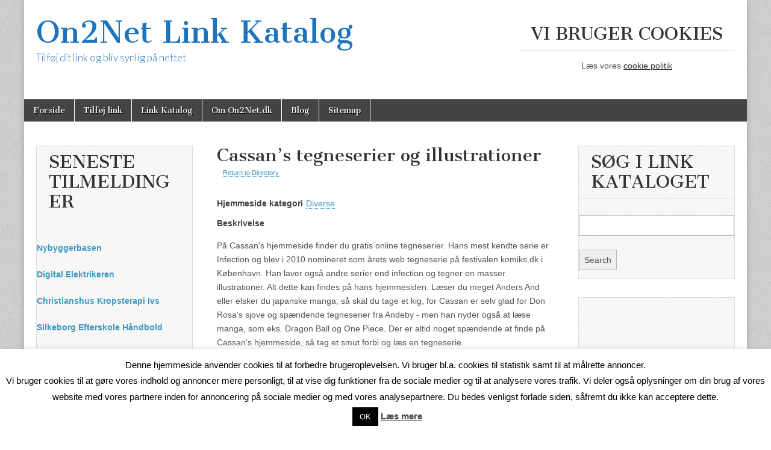

--- FILE ---
content_type: text/html; charset=UTF-8
request_url: https://on2net.dk/business-directory/cassans-tegneserier-og-illustrationer/
body_size: 7800
content:
<!DOCTYPE html><html lang="da-DK"><head><meta charset="UTF-8" /><meta name="viewport" content="width=device-width, initial-scale=1.0" /><link rel="profile" href="https://gmpg.org/xfn/11" /><link rel="pingback" href="https://on2net.dk/xmlrpc.php" /><meta name='robots' content='index, follow, max-image-preview:large, max-snippet:-1, max-video-preview:-1' /><link media="all" href="https://on2net.dk/wp-content/cache/autoptimize/css/autoptimize_5c8e8f045840b8211160b346271a5b5d.css" rel="stylesheet"><title>Cassan&#039;s tegneserier og illustrationer - On2Net Link Katalog</title><link rel="canonical" href="https://on2net.dk/business-directory/cassans-tegneserier-og-illustrationer/" /><meta property="og:locale" content="da_DK" /><meta property="og:type" content="article" /><meta property="og:title" content="Cassan&#039;s tegneserier og illustrationer - On2Net Link Katalog" /><meta property="og:description" content="På Cassan&#8217;s hjemmeside finder du gratis online tegneserier. Hans mest kendte serie er Infection og blev i 2010 nomineret som årets web tegneserie på festivalen komiks.dk i København. Han laver også andre serier end infection og tegner en masser illustrationer.&hellip;Read more &rarr;" /><meta property="og:url" content="https://on2net.dk/business-directory/cassans-tegneserier-og-illustrationer/" /><meta property="og:site_name" content="On2Net Link Katalog" /><meta property="article:modified_time" content="2014-10-07T10:36:53+00:00" /><meta name="twitter:label1" content="Estimeret læsetid" /><meta name="twitter:data1" content="1 minut" /> <script type="application/ld+json" class="yoast-schema-graph">{"@context":"https://schema.org","@graph":[{"@type":"WebPage","@id":"https://on2net.dk/business-directory/cassans-tegneserier-og-illustrationer/","url":"https://on2net.dk/business-directory/cassans-tegneserier-og-illustrationer/","name":"Cassan's tegneserier og illustrationer - On2Net Link Katalog","isPartOf":{"@id":"https://on2net.dk/#website"},"datePublished":"2013-10-02T09:02:48+00:00","dateModified":"2014-10-07T10:36:53+00:00","breadcrumb":{"@id":"https://on2net.dk/business-directory/cassans-tegneserier-og-illustrationer/#breadcrumb"},"inLanguage":"da-DK","potentialAction":[{"@type":"ReadAction","target":["https://on2net.dk/business-directory/cassans-tegneserier-og-illustrationer/"]}]},{"@type":"BreadcrumbList","@id":"https://on2net.dk/business-directory/cassans-tegneserier-og-illustrationer/#breadcrumb","itemListElement":[{"@type":"ListItem","position":1,"name":"Hjem","item":"https://on2net.dk/"},{"@type":"ListItem","position":2,"name":"Cassan&#8217;s tegneserier og illustrationer"}]},{"@type":"WebSite","@id":"https://on2net.dk/#website","url":"https://on2net.dk/","name":"On2Net Link Katalog","description":"Tilføj dit link og bliv synlig på nettet","potentialAction":[{"@type":"SearchAction","target":{"@type":"EntryPoint","urlTemplate":"https://on2net.dk/?s={search_term_string}"},"query-input":"required name=search_term_string"}],"inLanguage":"da-DK"}]}</script> <link rel='dns-prefetch' href='//fonts.googleapis.com' /><link rel="alternate" type="application/rss+xml" title="On2Net Link Katalog &raquo; Feed" href="https://on2net.dk/feed/" /><link rel="alternate" type="application/rss+xml" title="On2Net Link Katalog &raquo;-kommentar-feed" href="https://on2net.dk/comments/feed/" /><link rel="alternate" type="application/rss+xml" title="On2Net Link Katalog &raquo; Cassan&#8217;s tegneserier og illustrationer-kommentar-feed" href="https://on2net.dk/business-directory/cassans-tegneserier-og-illustrationer/feed/" />  <script type="text/javascript">window._wpemojiSettings = {"baseUrl":"https:\/\/s.w.org\/images\/core\/emoji\/14.0.0\/72x72\/","ext":".png","svgUrl":"https:\/\/s.w.org\/images\/core\/emoji\/14.0.0\/svg\/","svgExt":".svg","source":{"concatemoji":"https:\/\/on2net.dk\/wp-includes\/js\/wp-emoji-release.min.js?ver=6.4.7"}};
/*! This file is auto-generated */
!function(i,n){var o,s,e;function c(e){try{var t={supportTests:e,timestamp:(new Date).valueOf()};sessionStorage.setItem(o,JSON.stringify(t))}catch(e){}}function p(e,t,n){e.clearRect(0,0,e.canvas.width,e.canvas.height),e.fillText(t,0,0);var t=new Uint32Array(e.getImageData(0,0,e.canvas.width,e.canvas.height).data),r=(e.clearRect(0,0,e.canvas.width,e.canvas.height),e.fillText(n,0,0),new Uint32Array(e.getImageData(0,0,e.canvas.width,e.canvas.height).data));return t.every(function(e,t){return e===r[t]})}function u(e,t,n){switch(t){case"flag":return n(e,"\ud83c\udff3\ufe0f\u200d\u26a7\ufe0f","\ud83c\udff3\ufe0f\u200b\u26a7\ufe0f")?!1:!n(e,"\ud83c\uddfa\ud83c\uddf3","\ud83c\uddfa\u200b\ud83c\uddf3")&&!n(e,"\ud83c\udff4\udb40\udc67\udb40\udc62\udb40\udc65\udb40\udc6e\udb40\udc67\udb40\udc7f","\ud83c\udff4\u200b\udb40\udc67\u200b\udb40\udc62\u200b\udb40\udc65\u200b\udb40\udc6e\u200b\udb40\udc67\u200b\udb40\udc7f");case"emoji":return!n(e,"\ud83e\udef1\ud83c\udffb\u200d\ud83e\udef2\ud83c\udfff","\ud83e\udef1\ud83c\udffb\u200b\ud83e\udef2\ud83c\udfff")}return!1}function f(e,t,n){var r="undefined"!=typeof WorkerGlobalScope&&self instanceof WorkerGlobalScope?new OffscreenCanvas(300,150):i.createElement("canvas"),a=r.getContext("2d",{willReadFrequently:!0}),o=(a.textBaseline="top",a.font="600 32px Arial",{});return e.forEach(function(e){o[e]=t(a,e,n)}),o}function t(e){var t=i.createElement("script");t.src=e,t.defer=!0,i.head.appendChild(t)}"undefined"!=typeof Promise&&(o="wpEmojiSettingsSupports",s=["flag","emoji"],n.supports={everything:!0,everythingExceptFlag:!0},e=new Promise(function(e){i.addEventListener("DOMContentLoaded",e,{once:!0})}),new Promise(function(t){var n=function(){try{var e=JSON.parse(sessionStorage.getItem(o));if("object"==typeof e&&"number"==typeof e.timestamp&&(new Date).valueOf()<e.timestamp+604800&&"object"==typeof e.supportTests)return e.supportTests}catch(e){}return null}();if(!n){if("undefined"!=typeof Worker&&"undefined"!=typeof OffscreenCanvas&&"undefined"!=typeof URL&&URL.createObjectURL&&"undefined"!=typeof Blob)try{var e="postMessage("+f.toString()+"("+[JSON.stringify(s),u.toString(),p.toString()].join(",")+"));",r=new Blob([e],{type:"text/javascript"}),a=new Worker(URL.createObjectURL(r),{name:"wpTestEmojiSupports"});return void(a.onmessage=function(e){c(n=e.data),a.terminate(),t(n)})}catch(e){}c(n=f(s,u,p))}t(n)}).then(function(e){for(var t in e)n.supports[t]=e[t],n.supports.everything=n.supports.everything&&n.supports[t],"flag"!==t&&(n.supports.everythingExceptFlag=n.supports.everythingExceptFlag&&n.supports[t]);n.supports.everythingExceptFlag=n.supports.everythingExceptFlag&&!n.supports.flag,n.DOMReady=!1,n.readyCallback=function(){n.DOMReady=!0}}).then(function(){return e}).then(function(){var e;n.supports.everything||(n.readyCallback(),(e=n.source||{}).concatemoji?t(e.concatemoji):e.wpemoji&&e.twemoji&&(t(e.twemoji),t(e.wpemoji)))}))}((window,document),window._wpemojiSettings);</script> <link rel='stylesheet' id='google_fonts-css' href='//fonts.googleapis.com/css?family=Cantata+One|Lato:300,700' type='text/css' media='all' /> <script type="text/javascript" src="https://on2net.dk/wp-includes/js/jquery/jquery.min.js?ver=3.7.1" id="jquery-core-js"></script> <script type="text/javascript" id="cookie-law-info-js-extra">var Cli_Data = {"nn_cookie_ids":[],"cookielist":[],"non_necessary_cookies":[],"ccpaEnabled":"","ccpaRegionBased":"","ccpaBarEnabled":"","strictlyEnabled":["necessary","obligatoire"],"ccpaType":"gdpr","js_blocking":"","custom_integration":"","triggerDomRefresh":"","secure_cookies":""};
var cli_cookiebar_settings = {"animate_speed_hide":"500","animate_speed_show":"500","background":"#fff","border":"#444","border_on":"","button_1_button_colour":"#000","button_1_button_hover":"#000000","button_1_link_colour":"#fff","button_1_as_button":"1","button_1_new_win":"","button_2_button_colour":"#333","button_2_button_hover":"#292929","button_2_link_colour":"#444","button_2_as_button":"","button_2_hidebar":"","button_3_button_colour":"#000","button_3_button_hover":"#000000","button_3_link_colour":"#fff","button_3_as_button":"1","button_3_new_win":"","button_4_button_colour":"#000","button_4_button_hover":"#000000","button_4_link_colour":"#fff","button_4_as_button":"1","button_7_button_colour":"#61a229","button_7_button_hover":"#4e8221","button_7_link_colour":"#fff","button_7_as_button":"1","button_7_new_win":"","font_family":"inherit","header_fix":"","notify_animate_hide":"1","notify_animate_show":"","notify_div_id":"#cookie-law-info-bar","notify_position_horizontal":"right","notify_position_vertical":"bottom","scroll_close":"","scroll_close_reload":"","accept_close_reload":"","reject_close_reload":"","showagain_tab":"1","showagain_background":"#fff","showagain_border":"#000","showagain_div_id":"#cookie-law-info-again","showagain_x_position":"100px","text":"#000","show_once_yn":"","show_once":"10000","logging_on":"","as_popup":"","popup_overlay":"1","bar_heading_text":"","cookie_bar_as":"banner","popup_showagain_position":"bottom-right","widget_position":"left"};
var log_object = {"ajax_url":"https:\/\/on2net.dk\/wp-admin\/admin-ajax.php"};</script> <link rel="https://api.w.org/" href="https://on2net.dk/wp-json/" /><link rel="alternate" type="application/json" href="https://on2net.dk/wp-json/wp/v2/wpbdp_listing/68" /><link rel="EditURI" type="application/rsd+xml" title="RSD" href="https://on2net.dk/xmlrpc.php?rsd" /><meta name="generator" content="WordPress 6.4.7" /><link rel='shortlink' href='https://on2net.dk/?p=68' /><link rel="alternate" type="application/json+oembed" href="https://on2net.dk/wp-json/oembed/1.0/embed?url=https%3A%2F%2Fon2net.dk%2Fbusiness-directory%2Fcassans-tegneserier-og-illustrationer%2F" /><link rel="alternate" type="text/xml+oembed" href="https://on2net.dk/wp-json/oembed/1.0/embed?url=https%3A%2F%2Fon2net.dk%2Fbusiness-directory%2Fcassans-tegneserier-og-illustrationer%2F&#038;format=xml" /></head><body data-rsssl=1 class="wpbdp_listing-template-default single single-wpbdp_listing postid-68 custom-background wpbdp-with-button-styles business-directory wpbdp-view-show_listing wpbdp-wp-theme-magazine-basic wpbdp-theme-default"><div id="page" class="grid  "><header id="header" class="row" role="banner"><div class="c12"><div id="mobile-menu"> <a href="#" class="left-menu"><i class="fa fa-reorder"></i></a> <a href="#"><i class="fa fa-search"></i></a></div><div id="drop-down-search"><form role="search" method="get" class="search-form" action="https://on2net.dk/"> <label> <span class="screen-reader-text">Søg efter:</span> <input type="search" class="search-field" placeholder="Søg &hellip;" value="" name="s" /> </label> <input type="submit" class="search-submit" value="Søg" /></form></div><div class="title-logo-wrapper fl"><div class="header-group"><div id="site-title"><a href="https://on2net.dk" title="On2Net Link Katalog" rel="home" data-wpel-link="internal">On2Net Link Katalog</a></div><div id="site-description">Tilføj dit link og bliv synlig på nettet</div></div></div><div id="header-widgets" class="fl"><aside id="text-2" class="header-widget widget_text"><h3 class="header-widget-title">Vi bruger cookies</h3><div class="textwidget"><p style="text-align: center;">Læs vores <a title="Cookie politik" href="https://on2net.dk/cookie-politik" data-wpel-link="internal">cookie politik</a></p></div></aside></div><div id="nav-wrapper"><div class="nav-content"><nav id="site-navigation" class="menus clearfix" role="navigation"><h3 class="screen-reader-text">Main menu</h3> <a class="screen-reader-text" href="#primary" title="Skip to content">Skip to content</a><div id="main-menu" class="menu-topmenu-container"><ul id="menu-topmenu" class="menu"><li id="menu-item-20" class="menu-item menu-item-type-post_type menu-item-object-page menu-item-home menu-item-20"><a href="https://on2net.dk/" data-wpel-link="internal">Forside</a><li id="menu-item-15" class="menu-item menu-item-type-custom menu-item-object-custom menu-item-15"><a href="https://on2net.dk/business-directory/?action=submitlisting" data-wpel-link="internal">Tilføj link</a><li id="menu-item-17" class="menu-item menu-item-type-post_type menu-item-object-page menu-item-17"><a href="https://on2net.dk/business-directory/" data-wpel-link="internal">Link Katalog</a><li id="menu-item-16" class="menu-item menu-item-type-post_type menu-item-object-page menu-item-16"><a href="https://on2net.dk/om-on2net-dk/" data-wpel-link="internal">Om On2Net.dk</a><li id="menu-item-2225" class="menu-item menu-item-type-taxonomy menu-item-object-category menu-item-2225"><a href="https://on2net.dk/category/blog/" data-wpel-link="internal">Blog</a><li id="menu-item-2287" class="menu-item menu-item-type-post_type menu-item-object-page menu-item-2287"><a href="https://on2net.dk/sitemap/" data-wpel-link="internal">Sitemap</a></ul></div></nav></div></div></div></header><div id="main" class="row"><div id="primary" class="c6 push3" role="main"><article id="post-68" class="post-68 wpbdp_listing type-wpbdp_listing status-publish hentry wpbdp_category-diverse-underholdning wpbdp_tag-cassan wpbdp_tag-illustrationer wpbdp_tag-infection wpbdp_tag-manga wpbdp_tag-serier wpbdp_tag-tegneserier"><h1 class="entry-title">Cassan&#8217;s tegneserier og illustrationer</h1><div class="entry-content"><div id="wpbdp-listing-68" class="wpbdp-listing-68 wpbdp-listing single wpbdp-single wpbdp-listing-single wpbdp-listing-plan-id-1 wpbdp-listing-plan-free_listing wpbdp-listing-category-id-110"><div class="listing-actions cf"> <span class="wpbdp-goback"><a href="https://on2net.dk/business-directory/" data-wpel-link="internal">Return to Directory</a></span></div><div class="listing-details cf wpbdp-no-thumb"><div class="wpbdp-field-display wpbdp-field wpbdp-field-value field-display field-value wpbdp-field-hjemmeside_kategori wpbdp-field-category wpbdp-field-type-select wpbdp-field-association-category  " ><span class="field-label">Hjemmeside kategori</span><div class="value"><a href="https://on2net.dk/business-directory/wpbdm-category/diverse-underholdning/" rel="tag" data-wpel-link="internal">Diverse</a></div></div><div class="wpbdp-field-display wpbdp-field wpbdp-field-value field-display field-value wpbdp-field-beskrivelse wpbdp-field-content wpbdp-field-type-textarea wpbdp-field-association-content  " ><span class="field-label">Beskrivelse</span><div class="value"><p>På Cassan's hjemmeside finder du gratis online tegneserier. Hans mest kendte serie er Infection og blev i 2010 nomineret som årets web tegneserie på festivalen komiks.dk i København. Han laver også andre serier end infection og tegner en masser illustrationer. Alt dette kan findes på hans hjemmesiden. Læser du meget Anders And eller elsker du japanske manga, så skal du tage et kig, for Cassan er selv glad for Don Rosa's sjove og spændende tegneserier fra Andeby - men han nyder også at læse manga, som eks. Dragon Ball og One Piece. Der er altid noget spændende at finde på Cassan's hjemmeside, så tag et smut forbi og læs en tegneserie.</p></div></div><div class="wpbdp-field-display wpbdp-field wpbdp-field-value field-display field-value wpbdp-field-hjemmesidens_webadresse wpbdp-field-meta wpbdp-field-type-url wpbdp-field-association-meta  " ><span class="field-label">Hjemmesidens webadresse</span><div class="value"><a href="http://cassan.dk" rel=" noopener external noreferrer" target="_blank" title="Tegneserier" data-wpel-link="external" class="wpel-icon-right">Tegneserier<span class="wpel-icon wpel-image wpel-icon-1"></span></a></div></div><div class="wpbdp-field-display wpbdp-field wpbdp-field-value field-display field-value wpbdp-field-tags wpbdp-field-tags wpbdp-field-type-textfield wpbdp-field-association-tags  " ><span class="field-label">Tags</span><div class="value"><a href="https://on2net.dk/business-directory/wpbdm-tags/cassan/" rel="tag" data-wpel-link="internal">cassan</a>, <a href="https://on2net.dk/business-directory/wpbdm-tags/illustrationer/" rel="tag" data-wpel-link="internal">illustrationer</a>, <a href="https://on2net.dk/business-directory/wpbdm-tags/infection/" rel="tag" data-wpel-link="internal">infection</a>, <a href="https://on2net.dk/business-directory/wpbdm-tags/manga/" rel="tag" data-wpel-link="internal">manga</a>, <a href="https://on2net.dk/business-directory/wpbdm-tags/serier/" rel="tag" data-wpel-link="internal">serier</a>, <a href="https://on2net.dk/business-directory/wpbdm-tags/tegneserier/" rel="tag" data-wpel-link="internal">tegneserier</a></div></div></div></div> <script type="application/ld+json">{"@context":"http:\/\/schema.org","@type":"LocalBusiness","name":"Cassan&#8217;s tegneserier og illustrationer","url":"https:\/\/on2net.dk\/business-directory\/cassans-tegneserier-og-illustrationer\/","priceRange":"$$"}</script> </div><footer class="entry"></footer></article><div id="comments" class="comments-area"></div></div><div id="secondary" class="c3 pull6" role="complementary"><aside id="wpbdp_latestlistingswidget-3" class="widget widget_wpbdp_latestlistingswidget"><h3 class="widget-title">Seneste tilmeldinger</h3><ul class="wpbdp-listings-widget-list"><li class="wpbdp-listings-widget-item wpbdp-listings-widget-item-with-left-thumbnail-in-desktop wpbdp-listings-widget-item-with-thumbnail-above-in-mobile  wpbdp-listings-widget-item-without-thumbnail"><div class="wpbdp-listings-widget-container"><div class="wpbdp-listings-widget-item--title-and-content"><div class="wpbdp-listing-title"><a class="listing-title" href="https://on2net.dk/business-directory/nybyggerbasen/" data-wpel-link="internal">Nybyggerbasen</a></div><div class="wpbdp-listing-fields"></div></div></li><li class="wpbdp-listings-widget-item wpbdp-listings-widget-item-with-left-thumbnail-in-desktop wpbdp-listings-widget-item-with-thumbnail-above-in-mobile  wpbdp-listings-widget-item-without-thumbnail"><div class="wpbdp-listings-widget-container"><div class="wpbdp-listings-widget-item--title-and-content"><div class="wpbdp-listing-title"><a class="listing-title" href="https://on2net.dk/business-directory/digital-elektrikeren/" data-wpel-link="internal">Digital Elektrikeren</a></div><div class="wpbdp-listing-fields"></div></div></li><li class="wpbdp-listings-widget-item wpbdp-listings-widget-item-with-left-thumbnail-in-desktop wpbdp-listings-widget-item-with-thumbnail-above-in-mobile  wpbdp-listings-widget-item-without-thumbnail"><div class="wpbdp-listings-widget-container"><div class="wpbdp-listings-widget-item--title-and-content"><div class="wpbdp-listing-title"><a class="listing-title" href="https://on2net.dk/business-directory/christianshus-kropsterapi-ivs/" data-wpel-link="internal">Christianshus Kropsterapi Ivs</a></div><div class="wpbdp-listing-fields"></div></div></li><li class="wpbdp-listings-widget-item wpbdp-listings-widget-item-with-left-thumbnail-in-desktop wpbdp-listings-widget-item-with-thumbnail-above-in-mobile  wpbdp-listings-widget-item-without-thumbnail"><div class="wpbdp-listings-widget-container"><div class="wpbdp-listings-widget-item--title-and-content"><div class="wpbdp-listing-title"><a class="listing-title" href="https://on2net.dk/business-directory/silkeborg-efterskole-haandbold/" data-wpel-link="internal">Silkeborg Efterskole Håndbold</a></div><div class="wpbdp-listing-fields"></div></div></li><li class="wpbdp-listings-widget-item wpbdp-listings-widget-item-with-left-thumbnail-in-desktop wpbdp-listings-widget-item-with-thumbnail-above-in-mobile  wpbdp-listings-widget-item-without-thumbnail"><div class="wpbdp-listings-widget-container"><div class="wpbdp-listings-widget-item--title-and-content"><div class="wpbdp-listing-title"><a class="listing-title" href="https://on2net.dk/business-directory/clinic-dorte-v-v-dorte-vilhelmsen/" data-wpel-link="internal">Clinic Dorte V v/Dorte Vilhelmsen</a></div><div class="wpbdp-listing-fields"></div></div></li><li class="wpbdp-listings-widget-item wpbdp-listings-widget-item-with-left-thumbnail-in-desktop wpbdp-listings-widget-item-with-thumbnail-above-in-mobile  wpbdp-listings-widget-item-without-thumbnail"><div class="wpbdp-listings-widget-container"><div class="wpbdp-listings-widget-item--title-and-content"><div class="wpbdp-listing-title"><a class="listing-title" href="https://on2net.dk/business-directory/dyrelaege-ulla-vestergaard-andersen/" data-wpel-link="internal">Dyrelæge Ulla Vestergaard Andersen</a></div><div class="wpbdp-listing-fields"></div></div></li><li class="wpbdp-listings-widget-item wpbdp-listings-widget-item-with-left-thumbnail-in-desktop wpbdp-listings-widget-item-with-thumbnail-above-in-mobile  wpbdp-listings-widget-item-without-thumbnail"><div class="wpbdp-listings-widget-container"><div class="wpbdp-listings-widget-item--title-and-content"><div class="wpbdp-listing-title"><a class="listing-title" href="https://on2net.dk/business-directory/bedemand-riising/" data-wpel-link="internal">Bedemand Riising</a></div><div class="wpbdp-listing-fields"></div></div></li><li class="wpbdp-listings-widget-item wpbdp-listings-widget-item-with-left-thumbnail-in-desktop wpbdp-listings-widget-item-with-thumbnail-above-in-mobile  wpbdp-listings-widget-item-without-thumbnail"><div class="wpbdp-listings-widget-container"><div class="wpbdp-listings-widget-item--title-and-content"><div class="wpbdp-listing-title"><a class="listing-title" href="https://on2net.dk/business-directory/123hjem/" data-wpel-link="internal">123Hjem</a></div><div class="wpbdp-listing-fields"></div></div></li><li class="wpbdp-listings-widget-item wpbdp-listings-widget-item-with-left-thumbnail-in-desktop wpbdp-listings-widget-item-with-thumbnail-above-in-mobile  wpbdp-listings-widget-item-without-thumbnail"><div class="wpbdp-listings-widget-container"><div class="wpbdp-listings-widget-item--title-and-content"><div class="wpbdp-listing-title"><a class="listing-title" href="https://on2net.dk/business-directory/team-building/" data-wpel-link="internal">Team Building</a></div><div class="wpbdp-listing-fields"></div></div></li><li class="wpbdp-listings-widget-item wpbdp-listings-widget-item-with-left-thumbnail-in-desktop wpbdp-listings-widget-item-with-thumbnail-above-in-mobile  wpbdp-listings-widget-item-without-thumbnail"><div class="wpbdp-listings-widget-container"><div class="wpbdp-listings-widget-item--title-and-content"><div class="wpbdp-listing-title"><a class="listing-title" href="https://on2net.dk/business-directory/er-din-telefon-gaaet-i-stykker-saa-kan-fonia-hjaelpe/" data-wpel-link="internal">Er din telefon gået i stykker? -så kan Fonia hjælpe</a></div><div class="wpbdp-listing-fields"></div></div></li></ul></aside><aside id="wp_insert_ad_widget-4" class="widget widget_wp_insert_ad_widget"><div class="agoyu696ee823593e9" ><script type="text/javascript">google_ad_client = "ca-pub-8571898776362204";
/* Kvadrat 250x250 txt+disp */
google_ad_slot = "2866589554";
google_ad_width = 250;
google_ad_height = 250;</script> <script type="text/javascript"
src="//pagead2.googlesyndication.com/pagead/show_ads.js"></script></div></aside><aside id="recent-posts-2" class="widget widget_recent_entries"><h3 class="widget-title">Seneste indhold på bloggen</h3><ul><li> <a href="https://on2net.dk/braetspil-er-en-sjov-og-social-aktivitet-for-alle-aldre/" data-wpel-link="internal">Brætspil er en sjov og social aktivitet for alle aldre</a></li><li> <a href="https://on2net.dk/saadan-kan-du-reducere-dine-elomkostninger-tips-og-tricks-til-at-spare-paa-elprisen/" data-wpel-link="internal">Sådan kan du reducere dine elomkostninger: Tips og tricks til at spare på elprisen</a></li><li> <a href="https://on2net.dk/nu-med-blog/" data-wpel-link="internal">Nu med blog</a></li></ul></aside><aside id="media_image-2" class="widget widget_media_image"><img width="288" height="77" src="https://on2net.dk/wp-content/uploads/2021/04/hjemmeside.png" class="image wp-image-2093  attachment-full size-full" alt="" style="max-width: 100%; height: auto;" decoding="async" loading="lazy" srcset="https://on2net.dk/wp-content/uploads/2021/04/hjemmeside.png 288w, https://on2net.dk/wp-content/uploads/2021/04/hjemmeside-260x70.png 260w, https://on2net.dk/wp-content/uploads/2021/04/hjemmeside-160x43.png 160w, https://on2net.dk/wp-content/uploads/2021/04/hjemmeside-150x40.png 150w" sizes="(max-width: 288px) 100vw, 288px" /></aside></div><div id="tertiary" class="c3 end" role="complementary"><aside id="wpbdp_searchwidget-3" class="widget widget_wpbdp_searchwidget"><h3 class="widget-title">Søg i link kataloget</h3><form action="https://on2net.dk/business-directory/" method="get"><input type="hidden" name="wpbdp_view" value="search" /><input type="hidden" name="dosrch" value="1" /><div class="wpbdp-form-field"> <label for="wpbdp-keyword-field" style="display:none;">Keywords:</label> <input id="wpbdp-keyword-field" type="text" name="kw" value="" /></div><p><input type="submit" value="Search" class="submit wpbdp-search-widget-submit" /></p></form></aside><aside id="wp_insert_ad_widget-5" class="widget widget_wp_insert_ad_widget"><div class="ytouh696ee8235be9d" ><script type="text/javascript">google_ad_client = "ca-pub-8571898776362204";
/* Kvadrat 250x250 txt+disp */
google_ad_slot = "2866589554";
google_ad_width = 250;
google_ad_height = 250;</script> <script type="text/javascript"
src="//pagead2.googlesyndication.com/pagead/show_ads.js"></script></div></aside><aside id="recent-posts-3" class="widget widget_recent_entries"><h3 class="widget-title">Seneste indhold på bloggen</h3><ul><li> <a href="https://on2net.dk/braetspil-er-en-sjov-og-social-aktivitet-for-alle-aldre/" data-wpel-link="internal">Brætspil er en sjov og social aktivitet for alle aldre</a></li><li> <a href="https://on2net.dk/saadan-kan-du-reducere-dine-elomkostninger-tips-og-tricks-til-at-spare-paa-elprisen/" data-wpel-link="internal">Sådan kan du reducere dine elomkostninger: Tips og tricks til at spare på elprisen</a></li><li> <a href="https://on2net.dk/nu-med-blog/" data-wpel-link="internal">Nu med blog</a></li></ul></aside><aside id="media_image-3" class="widget widget_media_image"><img width="288" height="77" src="https://on2net.dk/wp-content/uploads/2021/04/hjemmeside.png" class="image wp-image-2093  attachment-full size-full" alt="" style="max-width: 100%; height: auto;" decoding="async" loading="lazy" srcset="https://on2net.dk/wp-content/uploads/2021/04/hjemmeside.png 288w, https://on2net.dk/wp-content/uploads/2021/04/hjemmeside-260x70.png 260w, https://on2net.dk/wp-content/uploads/2021/04/hjemmeside-160x43.png 160w, https://on2net.dk/wp-content/uploads/2021/04/hjemmeside-150x40.png 150w" sizes="(max-width: 288px) 100vw, 288px" /></aside></div></div></div><footer id="footer" role="contentinfo"><div id="footer-content" class="grid "><div class="row"><p class="copyright c12"> <span class="fl">Copyright &copy; 2026 <a href="https://on2net.dk" data-wpel-link="internal">On2Net Link Katalog</a>. All Rights Reserved.</span> <span class="fr">The Magazine Basic Theme by <a href="https://themes.bavotasan.com/" data-wpel-link="external" target="_blank" rel="external noopener noreferrer" class="wpel-icon-right">bavotasan.com<span class="wpel-icon wpel-image wpel-icon-1"></span></a>.</span></p></div></div></footer><div id="cookie-law-info-bar" data-nosnippet="true"><span>Denne hjemmeside anvender cookies til at forbedre brugeroplevelsen. Vi bruger bl.a. cookies til statistik samt til at målrette annoncer.<br /> Vi bruger cookies til at gøre vores indhold og annoncer mere personligt, til at vise dig funktioner fra de sociale medier og til at analysere vores trafik. Vi deler også oplysninger om din brug af vores website med vores partnere inden for annoncering på sociale medier og med vores analysepartnere. Du bedes venligst forlade siden, såfremt du ikke kan acceptere dette.<br /> <a role='button' data-cli_action="accept" id="cookie_action_close_header" class="medium cli-plugin-button cli-plugin-main-button cookie_action_close_header cli_action_button wt-cli-accept-btn">OK</a> <a href="https://on2net.dk/cookie-politik/" id="CONSTANT_OPEN_URL" target="_blank" class="cli-plugin-main-link" data-wpel-link="internal">Læs mere</a></span></div><div id="cookie-law-info-again" data-nosnippet="true"><span id="cookie_hdr_showagain">Privatlivs- og Cookie politik</span></div><div class="cli-modal" data-nosnippet="true" id="cliSettingsPopup" tabindex="-1" role="dialog" aria-labelledby="cliSettingsPopup" aria-hidden="true"><div class="cli-modal-dialog" role="document"><div class="cli-modal-content cli-bar-popup"> <button type="button" class="cli-modal-close" id="cliModalClose"> <svg class="" viewBox="0 0 24 24"><path d="M19 6.41l-1.41-1.41-5.59 5.59-5.59-5.59-1.41 1.41 5.59 5.59-5.59 5.59 1.41 1.41 5.59-5.59 5.59 5.59 1.41-1.41-5.59-5.59z"></path><path d="M0 0h24v24h-24z" fill="none"></path></svg> <span class="wt-cli-sr-only">Luk</span> </button><div class="cli-modal-body"><div class="cli-container-fluid cli-tab-container"><div class="cli-row"><div class="cli-col-12 cli-align-items-stretch cli-px-0"><div class="cli-privacy-overview"><h4>Privacy Overview</h4><div class="cli-privacy-content"><div class="cli-privacy-content-text">This website uses cookies to improve your experience while you navigate through the website. Out of these, the cookies that are categorized as necessary are stored on your browser as they are essential for the working of basic functionalities of the website. We also use third-party cookies that help us analyze and understand how you use this website. These cookies will be stored in your browser only with your consent. You also have the option to opt-out of these cookies. But opting out of some of these cookies may affect your browsing experience.</div></div> <a class="cli-privacy-readmore" aria-label="Vis mere" role="button" data-readmore-text="Vis mere" data-readless-text="Vis mindre"></a></div></div><div class="cli-col-12 cli-align-items-stretch cli-px-0 cli-tab-section-container"><div class="cli-tab-section"><div class="cli-tab-header"> <a role="button" tabindex="0" class="cli-nav-link cli-settings-mobile" data-target="necessary" data-toggle="cli-toggle-tab"> Necessary </a><div class="wt-cli-necessary-checkbox"> <input type="checkbox" class="cli-user-preference-checkbox"  id="wt-cli-checkbox-necessary" data-id="checkbox-necessary" checked="checked"  /> <label class="form-check-label" for="wt-cli-checkbox-necessary">Necessary</label></div> <span class="cli-necessary-caption">Altid aktiveret</span></div><div class="cli-tab-content"><div class="cli-tab-pane cli-fade" data-id="necessary"><div class="wt-cli-cookie-description"> Necessary cookies are absolutely essential for the website to function properly. This category only includes cookies that ensures basic functionalities and security features of the website. These cookies do not store any personal information.</div></div></div></div><div class="cli-tab-section"><div class="cli-tab-header"> <a role="button" tabindex="0" class="cli-nav-link cli-settings-mobile" data-target="non-necessary" data-toggle="cli-toggle-tab"> Non-necessary </a><div class="cli-switch"> <input type="checkbox" id="wt-cli-checkbox-non-necessary" class="cli-user-preference-checkbox"  data-id="checkbox-non-necessary" checked='checked' /> <label for="wt-cli-checkbox-non-necessary" class="cli-slider" data-cli-enable="Aktiveret" data-cli-disable="Deaktiveret"><span class="wt-cli-sr-only">Non-necessary</span></label></div></div><div class="cli-tab-content"><div class="cli-tab-pane cli-fade" data-id="non-necessary"><div class="wt-cli-cookie-description"> Any cookies that may not be particularly necessary for the website to function and is used specifically to collect user personal data via analytics, ads, other embedded contents are termed as non-necessary cookies. It is mandatory to procure user consent prior to running these cookies on your website.</div></div></div></div></div></div></div></div><div class="cli-modal-footer"><div class="wt-cli-element cli-container-fluid cli-tab-container"><div class="cli-row"><div class="cli-col-12 cli-align-items-stretch cli-px-0"><div class="cli-tab-footer wt-cli-privacy-overview-actions"> <a id="wt-cli-privacy-save-btn" role="button" tabindex="0" data-cli-action="accept" class="wt-cli-privacy-btn cli_setting_save_button wt-cli-privacy-accept-btn cli-btn">GEM &amp; ACCEPTÈR</a></div></div></div></div></div></div></div></div><div class="cli-modal-backdrop cli-fade cli-settings-overlay"></div><div class="cli-modal-backdrop cli-fade cli-popupbar-overlay"></div>  <script type="text/javascript" id="contact-form-7-js-extra">var wpcf7 = {"api":{"root":"https:\/\/on2net.dk\/wp-json\/","namespace":"contact-form-7\/v1"}};</script> <script type="text/javascript" id="wpbdp-js-js-extra">var wpbdp_global = {"ajaxurl":"https:\/\/on2net.dk\/wp-admin\/admin-ajax.php","nonce":"c005be4bf9"};</script> <script defer src="https://on2net.dk/wp-content/cache/autoptimize/js/autoptimize_37dcda7c1c03b2fb95948bf282a9dd00.js"></script></body></html>

<!-- Page supported by LiteSpeed Cache 7.1 on 2026-01-20 03:27:47 -->

--- FILE ---
content_type: text/html; charset=utf-8
request_url: https://www.google.com/recaptcha/api2/aframe
body_size: 266
content:
<!DOCTYPE HTML><html><head><meta http-equiv="content-type" content="text/html; charset=UTF-8"></head><body><script nonce="PPD9SluAHRHbNyLN5ngb5w">/** Anti-fraud and anti-abuse applications only. See google.com/recaptcha */ try{var clients={'sodar':'https://pagead2.googlesyndication.com/pagead/sodar?'};window.addEventListener("message",function(a){try{if(a.source===window.parent){var b=JSON.parse(a.data);var c=clients[b['id']];if(c){var d=document.createElement('img');d.src=c+b['params']+'&rc='+(localStorage.getItem("rc::a")?sessionStorage.getItem("rc::b"):"");window.document.body.appendChild(d);sessionStorage.setItem("rc::e",parseInt(sessionStorage.getItem("rc::e")||0)+1);localStorage.setItem("rc::h",'1768876070875');}}}catch(b){}});window.parent.postMessage("_grecaptcha_ready", "*");}catch(b){}</script></body></html>